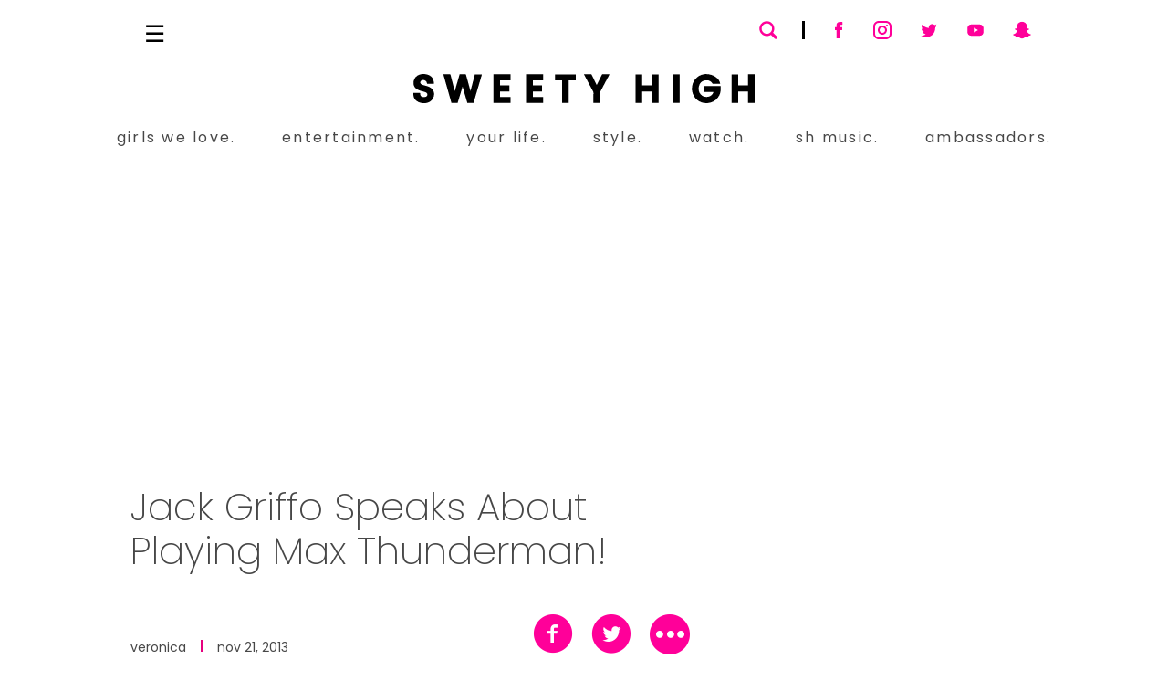

--- FILE ---
content_type: text/html; charset=utf-8
request_url: https://www.google.com/recaptcha/api2/aframe
body_size: 247
content:
<!DOCTYPE HTML><html><head><meta http-equiv="content-type" content="text/html; charset=UTF-8"></head><body><script nonce="3Fpw1wk0HhY2paaky3pa6A">/** Anti-fraud and anti-abuse applications only. See google.com/recaptcha */ try{var clients={'sodar':'https://pagead2.googlesyndication.com/pagead/sodar?'};window.addEventListener("message",function(a){try{if(a.source===window.parent){var b=JSON.parse(a.data);var c=clients[b['id']];if(c){var d=document.createElement('img');d.src=c+b['params']+'&rc='+(localStorage.getItem("rc::a")?sessionStorage.getItem("rc::b"):"");window.document.body.appendChild(d);sessionStorage.setItem("rc::e",parseInt(sessionStorage.getItem("rc::e")||0)+1);localStorage.setItem("rc::h",'1768365360464');}}}catch(b){}});window.parent.postMessage("_grecaptcha_ready", "*");}catch(b){}</script></body></html>

--- FILE ---
content_type: text/css; charset=utf-8
request_url: https://www.sweetyhigh.com/_next/static/css/612116291d185835.css
body_size: 654
content:
.gpt-ad-tag{margin:0 auto;overflow:hidden;text-align:center;display:flex;justify-content:center;align-items:center;width:100%;max-width:970px;overflow:visible}.gpt-ad-tag>*{width:100%}.gpt-ad-tag>div{display:flex;align-items:center;justify-content:center}.gpt-ad-tag>a{background:#000;width:24px!important;height:24px!important;line-height:16px}div[data-aa-sizes*=",90"]{min-height:90px}div[data-aa-sizes*="300,250"]{min-width:300px;min-height:250px}div[data-aa-sizes*=",250"]{min-height:250px}div[data-status=skipped]{height:0!important;min-height:0!important}.ad-unit-wrap.skeleton .ad-unit.gpt-ad-tag{background:#e4e4e4!important;background:linear-gradient(60deg,#e4e4e4,#fafafa 39%,#f2f2f2)!important}.ad-unit-wrap.skeleton .ad-unit.gpt-ad-tag:after{position:absolute;top:0;right:0;bottom:0;left:0;transform:translateX(-100%);background-image:linear-gradient(90deg,hsla(0,0%,100%,0),hsla(0,0%,100%,.2) 20%,hsla(0,0%,100%,.5) 60%,hsla(0,0%,100%,0));animation:shimmer 2s infinite;content:""}.show-playlists .playlists-title.playlists-title--show{border-top:1px solid #d5d5d5;color:#474747;font-size:24px;font-weight:300;margin:0 15px;padding:25px 0 10px;text-align:center}@media(min-width:992px){.show-playlists .playlists-title.playlists-title--show{border-top:none;font-size:62px;font-weight:200;padding:30px 0 0}}.show-playlists .gpt-ad-tag:not(:empty){margin-bottom:20px}.show-playlist{background:#fff;letter-spacing:.03em;max-width:768px;overflow:hidden;margin:0 auto;padding:15px 15px 10px;position:relative;width:100%}@media(min-width:992px){.show-playlist{margin:55px auto 5px;max-width:none;padding:0;width:86%}}.show-playlist .show-image-container{overflow:hidden;position:relative}@media(min-width:992px){.show-playlist .show-image-container{border:1px solid #ebebeb}}.show-playlist .show-image-container .show-image{margin-top:-15px;width:100%}.show-playlist .show-details{font-family:var(--font-poppins);font-size:18px;padding:8px;text-align:center}@media(min-width:992px){.show-playlist .show-details{font-size:26px;padding:20px}}.show-playlist .show-details .show-title{color:#474747}.show-playlist .show-details .show-episodes-link{color:#f09;padding-left:5px}.video-playlists .playlists-title{color:#f09;font-family:var(--font-poppins);font-size:19px;font-weight:300;margin:0}@media(min-width:992px){.video-playlists .playlists-title{font-size:22px}}.video-playlists .playlist-tiles{margin-top:10px}.video-playlists .playlist-tile .playlist-image-wrapper{border:1px solid #95989a;height:174px}@media(min-width:992px){.video-playlists .playlist-tile .playlist-image-wrapper{height:246px}}.video-playlists .playlist-tile img.playlist-image{object-fit:cover;object-position:50% 50%;opacity:.8;position:relative;width:100%;z-index:1}@keyframes shimmer{to{transform:translateX(100%)}}.after-shimmer:after{position:absolute;top:0;right:0;bottom:0;left:0;transform:translateX(-100%);background-image:linear-gradient(90deg,hsla(0,0%,100%,0),hsla(0,0%,100%,.2) 20%,hsla(0,0%,100%,.5) 60%,hsla(0,0%,100%,0));animation:shimmer 2s infinite;content:""}.bg-shimmer{background:#e4e4e4!important;background:linear-gradient(60deg,#e4e4e4,#fafafa 39%,#f2f2f2)!important}.page-content.shows-index .show-playlists .shows-title{border-top:none!important;color:#474747;font-size:32px;font-weight:300}@media(min-width:992px){.page-content.shows-index .show-playlists .shows-title{font-size:62px;font-weight:200;padding-top:40px}}

--- FILE ---
content_type: text/css; charset=utf-8
request_url: https://www.sweetyhigh.com/_next/static/css/fc70c741f03cd411.css
body_size: 1569
content:
.gpt-ad-tag{margin:0 auto;overflow:hidden;text-align:center;display:flex;justify-content:center;align-items:center;width:100%;max-width:970px;overflow:visible}.gpt-ad-tag>*{width:100%}.gpt-ad-tag>div{display:flex;align-items:center;justify-content:center}.gpt-ad-tag>a{background:#000;width:24px!important;height:24px!important;line-height:16px}div[data-aa-sizes*=",90"]{min-height:90px}div[data-aa-sizes*="300,250"]{min-width:300px;min-height:250px}div[data-aa-sizes*=",250"]{min-height:250px}div[data-status=skipped]{height:0!important;min-height:0!important}.ad-unit-wrap.skeleton .ad-unit.gpt-ad-tag{background:#e4e4e4!important;background:linear-gradient(60deg,#e4e4e4,#fafafa 39%,#f2f2f2)!important}.ad-unit-wrap.skeleton .ad-unit.gpt-ad-tag:after{position:absolute;top:0;right:0;bottom:0;left:0;transform:translateX(-100%);background-image:linear-gradient(90deg,hsla(0,0%,100%,0),hsla(0,0%,100%,.2) 20%,hsla(0,0%,100%,.5) 60%,hsla(0,0%,100%,0));animation:shimmer 2s infinite;content:""}.video-square{margin-bottom:40px;position:relative;vertical-align:top}@media(min-width:992px){.video-square{margin-bottom:0}}.video-square.sponsored-content .video-title{max-height:none!important;padding:0 4px}.video-square a{cursor:pointer}.video-square .video-thumbnail{width:100%}.video-square .video-title{color:#474747;font-family:var(--font-poppins);font-size:14px;font-weight:300;line-height:1.3em;max-height:54px;min-height:18px;overflow:hidden;text-align:left;margin-top:10px}@media(min-width:992px){.video-square .video-title{color:#474747;font-family:var(--font-poppins);font-size:16px;max-height:60px;min-height:20px}}.video-square .sponsored-by{align-items:center;display:flex;justify-content:flex-start;margin:5px 0 10px}.video-square .sponsored-by .sponsor-text{color:#929292;font-size:11px;letter-spacing:.025em;line-height:11px;padding-top:2px}@media(min-width:992px){.video-square .sponsored-by .sponsor-text{font-size:12px;font-weight:400;line-height:12px}}.video-square .sponsored-by .sponsor-logo{max-height:20px;max-width:75px;padding-left:4px}@media(min-width:992px){.video-square .sponsored-by .sponsor-logo{max-height:25px;max-width:90px;padding-left:5px}}.video-tile{position:relative}.video-tile .tile-image-wrapper{height:180px}@media(min-width:768px){.video-tile .tile-image-wrapper{height:200px}}@media(min-width:992px){.video-tile .tile-image-wrapper{height:127px}}.video-tile img.tile-scrim{width:100%;height:100%;opacity:.5;position:absolute;left:0;top:0;right:0;bottom:0;z-index:2}.video-tile img.tile-image{width:100%;height:100%;object-fit:cover;object-position:50% 50%;position:relative;z-index:1}.video-tile .tile-content{bottom:3px;padding:0 20px;position:absolute;width:100%;z-index:3}@media(min-width:992px){.video-tile .tile-content{bottom:18px}}.video-tile .tile-content img.play-btn{width:40px}@media(min-width:992px){.video-tile .tile-content img.play-btn{width:45px}}.video-tile .tile-content .video-title{color:#f2f2f2;font-family:var(--font-poppins);font-size:26px;font-weight:300;line-height:1.3em;margin-bottom:6px;margin-top:25px;max-height:65px;overflow:hidden;text-overflow:ellipsis;white-space:nowrap;width:100%}@media(min-width:992px){.video-tile .tile-content .video-title{font-size:24px;height:31px;margin-bottom:8px;margin-top:47px}}.video-tile .tile-content .video-description{color:#e9e9e9;font-family:var(--font-poppins);font-size:14px;font-weight:400;line-height:1.5em;margin-top:6px;max-height:40px;overflow:hidden;text-overflow:ellipsis;white-space:nowrap;width:100%}@media(min-width:992px){.video-tile .tile-content .video-description{height:21px;margin-bottom:0;margin-top:0}}.video-tile .tile-content .sponsored-by{align-items:center;display:flex;justify-content:center;margin:6px 0 10px}.video-tile .tile-content .sponsored-by .sponsor-text{color:#929292;font-size:11px;letter-spacing:.025em;line-height:11px;padding-top:2px}@media(min-width:992px){.video-tile .tile-content .sponsored-by .sponsor-text{font-size:12px;font-weight:400;line-height:12px}}.video-tile .tile-content .sponsored-by .sponsor-logo{max-height:16px;max-width:75px;padding-left:4px}@media(min-width:992px){.video-tile .tile-content .sponsored-by .sponsor-logo{max-width:90px;padding-left:5px}}@keyframes shimmer{to{transform:translateX(100%)}}.after-shimmer:after{position:absolute;top:0;right:0;bottom:0;left:0;transform:translateX(-100%);background-image:linear-gradient(90deg,hsla(0,0%,100%,0),hsla(0,0%,100%,.2) 20%,hsla(0,0%,100%,.5) 60%,hsla(0,0%,100%,0));animation:shimmer 2s infinite;content:""}.bg-shimmer{background:#e4e4e4!important;background:linear-gradient(60deg,#e4e4e4,#fafafa 39%,#f2f2f2)!important}@media(min-width:992px){.videos-index{margin-bottom:-50px}.videos-index .ad-unit-wrap{padding-top:55px;padding-bottom:0}}.videos-index .video-hero{height:263px;max-width:1024px;width:100%;margin:10px auto 0}@media(min-width:992px){.videos-index .video-hero{height:576px}}.videos-index .video-hero .video-tile{height:100%}.videos-index .video-hero .video-tile img.tile-scrim{opacity:.5}@media(min-width:992px){.videos-index .video-hero .video-tile .tile-content{padding-left:63px;padding-right:63px}}.videos-index .video-hero .video-tile .tile-content .play-btn{width:50px}@media(min-width:992px){.videos-index .video-hero .video-tile .tile-content .play-btn{width:86px}}.videos-index .video-hero .video-tile .tile-content .video-description,.videos-index .video-hero .video-tile .tile-content .video-title{color:#fff}.videos-index .video-hero.skeleton{background:#e4e4e4!important;background:linear-gradient(60deg,#e4e4e4,#fafafa 39%,#f2f2f2)!important}.videos-index .video-hero.skeleton:after{position:absolute;top:0;right:0;bottom:0;left:0;transform:translateX(-100%);background-image:linear-gradient(90deg,hsla(0,0%,100%,0),hsla(0,0%,100%,.2) 20%,hsla(0,0%,100%,.5) 60%,hsla(0,0%,100%,0));animation:shimmer 2s infinite;content:""}.videos-index .videos-index-playlists{padding-top:30px}@media(min-width:992px){.videos-index .videos-index-playlists{padding-top:45px}}.videos-index .videos-index-playlists .gpt-ad-tag:not(:empty){margin-bottom:40px;margin-top:15px}.videos-index .videos-index-playlists .index-playlist{margin-bottom:0;margin-top:10px}@media(min-width:992px){.videos-index .videos-index-playlists .index-playlist{margin-bottom:17px;margin-top:0}.videos-index .videos-index-playlists .index-playlist:last-of-type{margin-bottom:0}}.videos-index .videos-index-playlists .index-playlist .row.gutter-20:first-of-type{margin-bottom:25px}@media(min-width:992px){.videos-index .videos-index-playlists .index-playlist .row.gutter-20:first-of-type{margin-bottom:0}}.videos-index .videos-index-playlists .index-playlist .playlist-title{margin-bottom:12px;margin-top:0}.videos-index .videos-index-playlists .index-playlist .playlist-title a{color:#f09;font-family:var(--font-poppins);font-size:20px;font-weight:300}.videos-index .videos-index-playlists .index-playlist .video-square{margin-bottom:0}@media(min-width:992px){.videos-index .videos-index-playlists .index-playlist .video-square{margin-bottom:40px}}.videos-index .videos-index-playlists .index-playlist .index-video-row{display:flex;flex-flow:row wrap;margin:0 -10px}.videos-index .videos-index-playlists .index-playlist .index-video-row .index-video-square{display:inline-block;padding:0 10px 20px;width:50%}@media(min-width:992px){.videos-index .videos-index-playlists .index-playlist .index-video-row .index-video-square{padding:0 10px;width:25%}}.videos-index .videos-index-playlists .index-playlist .video-tile .video-title{color:#fff;font-family:var(--font-poppins);font-size:16px;font-weight:400;line-height:22px}.videos-index .videos-index-playlists .index-playlist.index-playlist-1{margin-bottom:56px}@media(min-width:992px){.videos-index .videos-index-playlists .index-playlist.index-playlist-1{margin-bottom:76px}}.videos-index .videos-index-playlists .index-playlist.index-playlist-1 .large-video-tile{padding-bottom:20px}@media(min-width:992px){.videos-index .videos-index-playlists .index-playlist.index-playlist-1 .large-video-tile{padding-bottom:0}}.videos-index .videos-index-playlists .index-playlist.index-playlist-1 .large-video-tile .video-tile{height:100%}.videos-index .videos-index-playlists .index-playlist.index-playlist-1 .large-video-tile .video-tile .tile-image-wrapper{height:166px}@media(min-width:768px){.videos-index .videos-index-playlists .index-playlist.index-playlist-1 .large-video-tile .video-tile .tile-image-wrapper{height:370px}}@media(min-width:992px){.videos-index .videos-index-playlists .index-playlist.index-playlist-1 .large-video-tile .video-tile .tile-image-wrapper{height:274px}}.videos-index .videos-index-playlists .index-playlist.index-playlist-1 .large-video-tile .video-tile .tile-content{padding:0 15px}@media(min-width:992px){.videos-index .videos-index-playlists .index-playlist.index-playlist-1 .large-video-tile .video-tile .tile-content{bottom:10px;padding:0 20px}}.videos-index .videos-index-playlists .index-playlist.index-playlist-1 .large-video-tile .video-tile .video-title{color:#fff;font-family:var(--font-poppins);font-size:14px;font-weight:400;margin-top:15px;max-height:40px}@media(min-width:992px){.videos-index .videos-index-playlists .index-playlist.index-playlist-1 .large-video-tile .video-tile .video-title{font-size:16px;margin-bottom:0}}.videos-index .videos-index-playlists .index-playlist.index-playlist-1 .small-video-grid{padding:0}.videos-index .videos-index-playlists .index-playlist.index-playlist-1 .small-video-grid .index-video{padding-bottom:20px}@media(min-width:992px){.videos-index .videos-index-playlists .index-playlist.index-playlist-1 .small-video-grid .index-video{padding-bottom:0}.videos-index .videos-index-playlists .index-playlist.index-playlist-1 .small-video-grid .index-video:nth-child(-n+2){padding-bottom:20px}}.videos-index .videos-index-playlists .index-playlist.index-playlist-1 .small-video-grid .video-tile .tile-content{padding:0 5px}@media(min-width:992px){.videos-index .videos-index-playlists .index-playlist.index-playlist-1 .small-video-grid .video-tile .tile-content{bottom:4px;padding:0 10px}}.videos-index .videos-index-playlists .index-playlist.index-playlist-1 .small-video-grid .video-tile .tile-content .video-title{font-family:var(--font-poppins);font-size:13px;font-weight:400;height:auto;line-height:1.2em;margin-bottom:2px;max-height:32px;white-space:normal}@media(min-width:992px){.videos-index .videos-index-playlists .index-playlist.index-playlist-1 .small-video-grid .video-tile .tile-content .video-title{font-size:16px;max-height:40px}}.videos-index .videos-index-playlists .index-playlist.index-playlist-3{margin-bottom:56px}@media(min-width:992px){.videos-index .videos-index-playlists .index-playlist.index-playlist-3{margin-bottom:76px}}.videos-index .videos-index-playlists .index-playlist.index-playlist-3 .video-tile{height:397px}.videos-index .videos-index-playlists .index-playlist.index-playlist-3 .video-tile .tile-content{padding:0 15px}@media(min-width:992px){.videos-index .videos-index-playlists .index-playlist.index-playlist-3 .video-tile .tile-content{bottom:10px;padding:0 20px}}.videos-index .videos-index-playlists .index-playlist.index-playlist-3 .video-tile .video-title{font-family:var(--font-poppins);font-size:14px;font-weight:400;margin-bottom:20px;margin-top:15px;max-height:40px}@media(min-width:992px){.videos-index .videos-index-playlists .index-playlist.index-playlist-3 .video-tile .video-title{font-size:16px;margin-bottom:0}}

--- FILE ---
content_type: text/x-component
request_url: https://www.sweetyhigh.com/category/style?_rsc=sd6t6
body_size: -262
content:
0:["OGNYbP09xWMrqNL4vsrhS",[["children","category",["category",{"children":[["slug","style","d"],{"children":["__PAGE__",{}]}]}],null,null]]]
